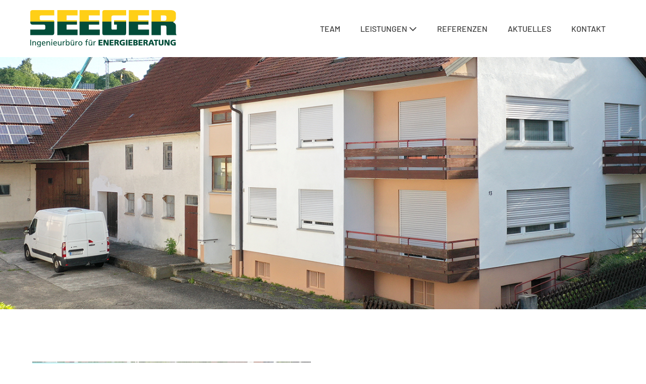

--- FILE ---
content_type: text/html; charset=UTF-8
request_url: https://seeger-energie.de/wp-admin/admin-ajax.php
body_size: 995
content:
<style data-type="vc_shortcodes-custom-css">.vc_custom_1419328663991{background-color: #f4f4f4 !important;}.vc_custom_1628175524624{padding-top: 20px !important;padding-right: 20px !important;padding-bottom: 20px !important;padding-left: 20px !important;background-color: #f0f0f0 !important;}</style>	<style>
	img.wp-smiley,
	img.emoji {
		display: inline !important;
		border: none !important;
		box-shadow: none !important;
		height: 1em !important;
		width: 1em !important;
		margin: 0 0.07em !important;
		vertical-align: -0.1em !important;
		background: none !important;
		padding: 0 !important;
	}
	</style>
	<div class="vc_grid vc_row vc_pageable-wrapper vc_hook_hover" data-vc-pageable-content="true"><div class="vc_pageable-slide-wrapper vc_clearfix" data-vc-grid-content="true"><div class="vc_grid-item vc_clearfix vc_col-sm-4 vc_grid-item-zone-c-bottom"><div class="vc_grid-item-mini vc_clearfix "><div class="vc_gitem-animated-block  vc_gitem-animate vc_gitem-animate-slideInRight"  data-vc-animation="slideInRight"><div class="vc_gitem-zone vc_gitem-zone-a vc_gitem-is-link" style="background-image: url('https://seeger-energie.de/wp-content/uploads/2021/11/referenzen_giengen_mehrfamilienhaus-einzelmassnahmen-01.jpg') !important;"><a href="https://seeger-energie.de/referenzen/bestandssanierung-einzelmassnahmen-mehrfamilienhaus-giengen/" title="Bestandssanierung – Einzelmaßnahmen Mehrfamilienhaus Giengen" class="vc_gitem-link vc-zone-link" ></a><img class="vc_gitem-zone-img" src="https://seeger-energie.de/wp-content/uploads/2021/11/referenzen_giengen_mehrfamilienhaus-einzelmassnahmen-01.jpg" alt="Bestandssanierung – Einzelmaßnahmen Mehrfamilienhaus Giengen" loading="lazy"><div class="vc_gitem-zone-mini"></div></div><div class="vc_gitem-zone vc_gitem-zone-b vc_custom_1628175524624 vc-gitem-zone-height-mode-auto vc_gitem-is-link"><a href="https://seeger-energie.de/referenzen/bestandssanierung-einzelmassnahmen-mehrfamilienhaus-giengen/" title="Bestandssanierung – Einzelmaßnahmen Mehrfamilienhaus Giengen" class="vc_gitem-link vc-zone-link" ></a><div class="vc_gitem-zone-mini"><div class="vc_gitem_row vc_row vc_gitem-row-position-top"><div class="vc_col-sm-12 vc_gitem-col vc_gitem-col-align-"><div field_61096485986e9 class="vc_gitem-acf field_61096485986e9"><h3>Mehrfamilienhaus, Giengen</h3>
<p>Bestandssanierung</p>
<p><img decoding="async" class="alignnone size-medium wp-image-69" src="https://seeger-energie.de/wp-content/uploads/2021/08/icon_arrow.svg" alt="" width="30" height="auto" /></p>
</div></div></div></div></div></div><div class="vc_gitem-zone vc_gitem-zone-c vc_custom_1419328663991"><div class="vc_gitem-zone-mini"></div></div></div><div class="vc_clearfix"></div></div><div class="vc_grid-item vc_clearfix vc_col-sm-4 vc_grid-item-zone-c-bottom"><div class="vc_grid-item-mini vc_clearfix "><div class="vc_gitem-animated-block  vc_gitem-animate vc_gitem-animate-slideInRight"  data-vc-animation="slideInRight"><div class="vc_gitem-zone vc_gitem-zone-a vc_gitem-is-link" style="background-image: url('https://seeger-energie.de/wp-content/uploads/2021/11/referenzen_platzhalter.jpg') !important;"><a href="https://seeger-energie.de/referenzen/bestandssanierung-zweifamilienhaus-dettingen/" title="Bestandssanierung – Zweifamilienhaus Dettingen" class="vc_gitem-link vc-zone-link" ></a><img class="vc_gitem-zone-img" src="https://seeger-energie.de/wp-content/uploads/2021/11/referenzen_platzhalter.jpg" alt="Bestandssanierung – Zweifamilienhaus Dettingen" loading="lazy"><div class="vc_gitem-zone-mini"></div></div><div class="vc_gitem-zone vc_gitem-zone-b vc_custom_1628175524624 vc-gitem-zone-height-mode-auto vc_gitem-is-link"><a href="https://seeger-energie.de/referenzen/bestandssanierung-zweifamilienhaus-dettingen/" title="Bestandssanierung – Zweifamilienhaus Dettingen" class="vc_gitem-link vc-zone-link" ></a><div class="vc_gitem-zone-mini"><div class="vc_gitem_row vc_row vc_gitem-row-position-top"><div class="vc_col-sm-12 vc_gitem-col vc_gitem-col-align-"><div field_61096485986e9 class="vc_gitem-acf field_61096485986e9"><h3>Zweifamilienhaus, Dettingen</h3>
<p>Bestandssanierung</p>
<p><img decoding="async" class="alignnone size-medium wp-image-69" src="https://seeger-energie.de/wp-content/uploads/2021/08/icon_arrow.svg" alt="" width="30" height="auto" /></p>
</div></div></div></div></div></div><div class="vc_gitem-zone vc_gitem-zone-c vc_custom_1419328663991"><div class="vc_gitem-zone-mini"></div></div></div><div class="vc_clearfix"></div></div><div class="vc_grid-item vc_clearfix vc_col-sm-4 vc_grid-item-zone-c-bottom"><div class="vc_grid-item-mini vc_clearfix "><div class="vc_gitem-animated-block  vc_gitem-animate vc_gitem-animate-slideInRight"  data-vc-animation="slideInRight"><div class="vc_gitem-zone vc_gitem-zone-a vc_gitem-is-link" style="background-image: url('https://seeger-energie.de/wp-content/uploads/2021/08/referenzen_giengen_zweifamilienwohnhaus-02.jpg') !important;"><a href="https://seeger-energie.de/referenzen/bestandssanierung-zweifamilienwohnhaus-giengen/" title="Bestandssanierung – Zweifamilienwohnhaus Giengen" class="vc_gitem-link vc-zone-link" ></a><img class="vc_gitem-zone-img" src="https://seeger-energie.de/wp-content/uploads/2021/08/referenzen_giengen_zweifamilienwohnhaus-02.jpg" alt="Bestandssanierung – Zweifamilienwohnhaus Giengen" loading="lazy"><div class="vc_gitem-zone-mini"></div></div><div class="vc_gitem-zone vc_gitem-zone-b vc_custom_1628175524624 vc-gitem-zone-height-mode-auto vc_gitem-is-link"><a href="https://seeger-energie.de/referenzen/bestandssanierung-zweifamilienwohnhaus-giengen/" title="Bestandssanierung – Zweifamilienwohnhaus Giengen" class="vc_gitem-link vc-zone-link" ></a><div class="vc_gitem-zone-mini"><div class="vc_gitem_row vc_row vc_gitem-row-position-top"><div class="vc_col-sm-12 vc_gitem-col vc_gitem-col-align-"><div field_61096485986e9 class="vc_gitem-acf field_61096485986e9"><h3>Zweifamilienwohnhaus Giengen</h3>
<p>Energetische Sanierung</p>
<p><img decoding="async" class="alignnone size-medium wp-image-69" src="https://seeger-energie.de/wp-content/uploads/2021/08/icon_arrow.svg" alt="" width="30" height="auto" /></p>
</div></div></div></div></div></div><div class="vc_gitem-zone vc_gitem-zone-c vc_custom_1419328663991"><div class="vc_gitem-zone-mini"></div></div></div><div class="vc_clearfix"></div></div></div></div>

--- FILE ---
content_type: text/css
request_url: https://seeger-energie.de/wp-content/themes/page-builder-framework-child/style.css?ver=1.2
body_size: 5097
content:
/*!
Theme Name:  SEEGER (Child-Theme)
Author:      Dreamland GmbH &amp; Co. KG
Author URI:  https://www.dreamland.de
Description: Theme SEEGER Engergieberatung (10/2021)
Version:     1.0.0
License:     GNU General Public License v3 or later
License URI: https://www.gnu.org/licenses/gpl-3.0.html
Template:    page-builder-framework
Text Domain: page-builder-framework-child
*/




/* AKKORDION "GREY" */

.vc_tta-color-grey.vc_tta-style-classic .vc_tta-panel.vc_active .vc_tta-panel-heading {
    border-color: #f0f0f0;
    background-color: #f0f0f0 !important;
}

.vc_tta-color-grey.vc_tta-style-classic .vc_tta-panel .vc_tta-panel-title>a {
    font-weight: normal;
    font-size: 18px;
    color: #000 !important;
}


	/* Liste Content Akkordion */
	
	.referenz-liste ul {
		padding-left: 0;
		text-align: left;
		
	}

		.referenz-liste ul li {
			background: url("../../../wp-content/uploads/2021/11/referenz-list_dot.png") no-repeat 0px 5px;
			background-size: 13px;
			list-style-type: none;
			padding-left: 32px;
			margin-bottom: 15px;
			line-height: 22px;
		}




/* BUTTONS */

.vc_btn3.vc_btn3-style-custom {
    background-image: none;
}

.vc_btn3.vc_btn3-size-lg {
    font-size: 19px;
    padding-top: 12px;
    padding-bottom: 12px;
    padding-left: 17px;
    padding-right: 17px;
}


/* CTA */

.cta,
.cta h2 {
	color: #fff;
}

	.cta .icon img {
		padding-left: 15px;
		margin-top: 20px;
	}


/* BOXES ON HOME (stuckateurseite)

div.box {
	border: 1px solid #3d3d3d;
	background: #fff;
	padding: 50px;
}

	div.box img {
		margin: 20px 0;
	}

*/


.sterncheninfo p {
	font-size: 13px;
}



/* FOOTER */

.wpbf-padding-large {
    padding-bottom: 20px;
}



/* IHover */

.info {
	padding-left: 20px;
	padding-right: 20px;
}

	.info ul {
		padding-left: 32px;
		text-align: left;
		color: #000;
	}
	
		.info ul li {
			margin-bottom: 10px;
			font-size: 12px;
		}

		

.ih-item.square.effect13 .info h3 {
	text-align: left;
}

.ih-item.square.effect13 .info p  {
	text-align: left;
	font-size: 12px; 
	color: #000;
	padding-left: 10px;

}

.ih-item .arrow img {
    width: 30px !important;
    height: auto;
}

	.arrow {
		text-align: left;
		padding-left: 16px;
	}


/* Team IHover */

.teamgrid .info {
	padding-left: 20px;
	padding-right: 20px;
	padding-top: 100px;
}

	.teamgrid .ih-item.square.effect13 .info p {
		font-size: 15px;
	}



/* Hersteller IHover */
.hersteller .ih-item.square {
    border: 1px solid #3d3d3d; 
}

	.hersteller .ih-item.square:hover {
	    border: none;
	}

@media screen and (max-width: 959px) {
   .hersteller .ih-item.square,
   .teamgrid .ih-item.square, 
   .ih-item.square {
	    width: 100% !important;
	    margin-bottom: 20px;
    }
}



/* Referenzen */

.referenzen table,
.referenzen table td {
	border: none;
	font-size: 23px;
}

.referenzen td:first-child {
	width: 60px;
	padding: 10px 0;
}


.wpb_gallery .wpb_flexslider .flex-control-paging {
    display: none;
}


	/* Pfeile im Slider */
	.flex-direction-nav a.flex-next:before {
	    background: url("../../../wp-content/uploads/2021/08/icon_arrow.svg") no-repeat;
	    background-size: 40px;
	    width: 50px;
	}
	
	.flex-direction-nav a.flex-prev:before {
	    background: url("../../../wp-content/uploads/2021/08/icon_arrow-left.svg") no-repeat;
	    background-size: 40px;
	    width: 50px;
	}

	.flex-direction-nav a {
	    color: rgba(0,0,0,0) !important;
	    text-shadow: 1px 1px 0 rgb(255 255 255 / 0%) !important;
	    top: 10% !important;
	}

	.flex-direction-nav a:before {
	    color: rgba(0,0,0,0) !important;
	    text-shadow: 1px 1px 0 rgb(255 255 255 / 0%) !important;
	}





/* Formular */

.wpbf-button, 
input[type=submit] {
    padding: 12px 17px;
    background: #ffcf17;
    color: #fff;
    border-radius: 50px;
    font-size: 19px;
    text-transform: uppercase;
    font-weight: normal;
}


.wpcf7-list-item {
    margin: 0 30px 0 0;
}

input[type=checkbox], 
input[type=radio] {
    margin-right: 4px;
}

.wpcf7-acceptance {
	line-height: 25px;
}


textarea, 
select, 
input[type=text], 
input[type=email] {
    background: #f0f0f0;
    border: none;
}


	/*zweispaltig*/
	.form-duo-left input[type=text],
	.form-duo-left input[type=email] {
		width: 49%;
		margin-bottom: 15px; 
		position: relative;
		float: left;
	}
	
	.form-duo-right input[type=text],
	.form-duo-right input[type=email] {
		width: 49%;
		margin-bottom: 15px; 
		position: relative;
		float: right;
	}
	
	
	
/* Liste "Team" */

.team-liste ul {
		padding-left: 0;
		text-align: left;
		
	}

.team-liste ul li {
	background: url("../../../wp-content/uploads/2021/08/icon_arrow.svg") no-repeat 0px 9px;
	background-size: 20px;
	list-style-type: none;
	padding-left: 32px;
}


/* Info-Boxen */

.box-yellow {
	background-color: #ffcf17;
    padding: 50px;
}

.box-green {
	background-color: #056c54;
    padding: 50px;
}

	.box-green, 
	.box-green h3 {
		color: #fff;
	}



/* Leistungen */ 

.leistungsuebersicht {
	padding: 30px 30px 0px 30px;
}



/* Anfrageformular (Checkbox) */
.af2_form {
    text-align: left;
    line-height: 16px;
}

#af2_form_0 .af2_question_heading.desktop,
#af2_form_0 .af2_question_description.desktop {
    text-align: center;
}







--- FILE ---
content_type: image/svg+xml
request_url: https://seeger-energie.de/wp-content/uploads/2021/10/icon_instagram.svg
body_size: 1350
content:
<?xml version="1.0" encoding="utf-8"?>
<!-- Generator: Adobe Illustrator 25.4.1, SVG Export Plug-In . SVG Version: 6.00 Build 0)  -->
<svg version="1.1" id="Ebene_1" xmlns="http://www.w3.org/2000/svg" xmlns:xlink="http://www.w3.org/1999/xlink" x="0px" y="0px"
	 viewBox="0 0 253.5 252.5" style="enable-background:new 0 0 253.5 252.5;" xml:space="preserve">
<style type="text/css">
	.st0{fill:#FFCF17;}
	.st1{fill:#FFFFFF;}
</style>
<circle class="st0" cx="127.5" cy="125.2" r="123.4"/>
<path class="st1" d="M129.3,92.7c-19.4,0-35.1,15.7-35.1,35.1s15.7,35.1,35.1,35.1s35.1-15.7,35.1-35.1S148.8,92.7,129.3,92.7z
	 M129.3,150.6c-12.6,0-22.8-10.2-22.8-22.8s10.2-22.8,22.8-22.8s22.8,10.2,22.8,22.8S141.9,150.6,129.3,150.6L129.3,150.6z
	 M174.1,91.3c0,4.6-3.7,8.2-8.2,8.2c-4.6,0-8.2-3.7-8.2-8.2s3.7-8.2,8.2-8.2S174.1,86.7,174.1,91.3z M197.3,99.6
	c-0.5-11-3-20.7-11.1-28.7c-8-8-17.7-10.5-28.7-11.1c-11.3-0.6-45.2-0.6-56.5,0c-10.9,0.5-20.7,3-28.7,11S61.9,88.6,61.3,99.5
	c-0.6,11.3-0.6,45.2,0,56.5c0.5,11,3,20.7,11.1,28.7c8,8,17.7,10.5,28.7,11.1c11.3,0.6,45.2,0.6,56.5,0c11-0.5,20.7-3,28.7-11.1
	c8-8,10.5-17.7,11.1-28.7C198,144.7,198,110.9,197.3,99.6L197.3,99.6z M182.7,168.2c-2.4,6-7,10.6-13,13c-9,3.6-30.4,2.8-40.4,2.8
	S98,184.7,89,181.2c-6-2.4-10.6-7-13-13c-3.6-9-2.8-30.4-2.8-40.4s-0.8-31.4,2.8-40.4c2.4-6,7-10.6,13-13c9-3.6,30.4-2.8,40.4-2.8
	c10,0,31.4-0.8,40.4,2.8c6,2.4,10.6,7,13,13c3.6,9,2.8,30.4,2.8,40.4S186.3,159.2,182.7,168.2z"/>
</svg>


--- FILE ---
content_type: image/svg+xml
request_url: https://seeger-energie.de/wp-content/uploads/2021/10/seeger-energie_signet.svg
body_size: 3904
content:
<?xml version="1.0" encoding="utf-8"?>
<!-- Generator: Adobe Illustrator 25.4.1, SVG Export Plug-In . SVG Version: 6.00 Build 0)  -->
<svg version="1.1" id="Ebene_1" xmlns="http://www.w3.org/2000/svg" xmlns:xlink="http://www.w3.org/1999/xlink" x="0px" y="0px"
	 viewBox="0 0 350.8 372.19" style="enable-background:new 0 0 350.8 372.19;" xml:space="preserve">
<style type="text/css">
	.st0{fill-rule:evenodd;clip-rule:evenodd;fill:#215846;}
	.st1{fill-rule:evenodd;clip-rule:evenodd;fill:#154F36;}
	.st2{fill-rule:evenodd;clip-rule:evenodd;fill:#FFCF17;}
</style>
<g>
	<path class="st0" d="M302.23,359.04H12.46v-89.45c59.76,0,119.52,0,179.28,0c9.14,0,14.77,0.33,14.77-9.26v-28.37
		c0-4.55-0.75-8.49-4.77-10.69c-3.05-1.66-6.6-1.91-10.02-1.91c-48.73-0.05-97.46,0.01-146.19,0c-4.49,0-9-0.74-13.18-2.41
		c-5.05-2.02-9.48-5.41-12.75-9.77c-5.19-6.95-7.14-15.76-7.15-24.3c-0.01-46.15-0.01-92.31,0-138.46c0-2.87,0.43-5.74,1.25-8.48
		c2.65-8.97,9.38-16.14,18-19.96c6.04-2.67,12.76-3.74,19.36-3.74h287.11v86.28c-58.31,0-117.7,0-176.01,0
		c-7.76,0-12.34,0.38-12.34,9.14c0,8.05,0,18.24,0,26.3c0,6.53,1.87,11.16,8.74,11.16c51.45,0.01,102.91-0.01,154.36,0
		c7.14,0,14.76,1.31,19.8,6.84c4.31,4.73,5.45,11.21,5.45,17.39c0,50.68,0.01,101.36,0,152.04c0,3.86-0.32,7.74-1.13,11.53
		c-2.05,9.58-7.42,17.85-16.36,22.28C314.98,358.02,308.55,359.04,302.23,359.04 M339.68,148.1c4.76,6.04,6.3,13.7,6.3,21.2
		c0.01,50.72,0.01,101.43,0,152.15c0,6.56-0.85,13.21-3.09,19.4c-1.77,4.89-4.4,9.44-7.93,13.27c-4.64,5.04-10.57,8.56-17.07,10.55
		c-5.04,1.54-10.33,2.17-15.59,2.17H4.65V261.79c64.13,0,128.26,0,192.39,0c1.62,0,1.66-0.01,1.66-1.51v-28.24
		c0-4.52-2.73-4.87-7.04-4.87H45.45c-4.76,0-9.55-0.72-14.07-2.25c-9.22-3.14-16.75-9.64-21.29-18.22
		c-3.85-7.27-5.43-15.56-5.44-23.75c-0.01-46.21-0.01-92.41,0-138.62c0-5.48,1.27-10.99,3.59-15.95c4.3-9.2,12.06-16.17,21.41-20.01
		c6.73-2.77,14.07-3.93,21.33-3.93h294.99v101.89c-60.9,0-126.08,0-186.98,0c-1.29,0-1.36,0.13-1.36,1.37c0,8.03,0,20.33,0,28.36
		c0,1.12,0.05,1.26,1.02,1.26c51.44,0,102.88-0.01,154.32,0C322.97,137.32,333.18,139.85,339.68,148.1z"/>
	<path class="st1" d="M20.26,180.65h310.1v140.69c0,19.36-9,29.9-28.2,29.9H20.26V277.4h171.51c16.85,0,22.54-4.64,22.54-17.01
		V231.9c0-13.6-7.66-20.33-22.54-20.33H45.61c-15.38,0-24.75-10.18-25.32-27.08C20.27,183.94,20.26,181.21,20.26,180.65"/>
	<path class="st2" d="M289.27,41.92h7.04c1.83,0,3.43,0.8,3.43,2.38v4.41c0,2.04-1.64,3.1-3.49,3.1h-6.99V41.92z M177.79,74.87V55
		v-1.46V35.69c0-2.81,1.23-3.8,5.1-3.8h40.16v10.04h-24.24c-2.4,0-3.7,0.88-3.7,3.03v8.59V55v11.17c0,1.68,0.41,2.26,1.77,2.26h6.74
		c1.85,0,1.83-0.66,1.83-2.29v-7.06h-5.39V55v-1.46v-2.78h22.99v2.78V55v19.81c0,3.01-0.98,4.11-3.33,4.11H181
		C178.64,78.92,177.79,77.5,177.79,74.87z M317.77,60.91v12.14c0,1.76,0,4.02,1.47,5.87H301.2c-0.76,0-1.46-1.63-1.46-2.77V63.7
		c0-1.66-1.06-2.94-2.69-2.94h-7.78v18.16h-17.88V55v-1.46V31.89h36.49c6.15,0,9.89,2.78,9.89,6.53v8.67c0,2.84-2.36,5.81-4.65,6.84
		c-0.21,0.1-0.44,0.19-0.68,0.27c0,0.01,0,0.01,0,0.02c0.07,0.17,0.16,0.32,0.28,0.45c0.12,0.12,0.28,0.23,0.46,0.33h-0.02
		C315.81,56.18,317.77,58.17,317.77,60.91z M266.73,78.92h-38.57V55v-1.46V31.89h38.57v10.04H245.8v8.83h19.84v2.78V55v4.08H245.8
		v9.35h20.93V78.92z M172.89,78.92h-38.57V55v-1.46V31.89h38.57v10.04h-20.93v8.83h19.84v2.78V55v4.08h-19.84v9.35h20.93V78.92z
		 M130.58,78.92H92.01V55v-1.46V31.89h38.57v10.04h-20.93v8.83h19.84v2.78V55v4.08h-19.84v9.35h20.93V78.92z M45.14,31.89h41.01
		v10.04H61.6c-2.65,0-3.11,0.66-3.11,2.4v3.44c0,1.84,0.53,2.99,2.42,2.99h22.67c1.89,0,2.57,0.65,2.57,2.34v0.44V55v19.67
		c0,2.75-1.32,4.25-4.14,4.25h-41.4V68.43H65.8c2.47,0,3.31-0.66,3.31-2.42v-4.05c0-1.93-1.12-2.89-3.31-2.89H44.33
		c-2.26,0-3.64-1.45-3.72-3.85c0-0.02,0-0.11,0-0.24h0v-1.46V35.36C40.61,33.79,41.85,31.89,45.14,31.89z M51.13,20.05h279.23v70.67
		H163.2c-18.07,0-21.18,4.67-21.18,16.92v24.23c0,12.97,3.64,21.07,16.47,21.07h154.39c12.86,0,17.48,4.58,17.48,16.47v13.42H20.26
		V44.52C20.26,33.46,28.72,20.05,51.13,20.05z"/>
</g>
</svg>


--- FILE ---
content_type: image/svg+xml
request_url: https://seeger-energie.de/wp-content/uploads/2021/08/icon_arrow.svg
body_size: 466
content:
<?xml version="1.0" encoding="utf-8"?>
<!-- Generator: Adobe Illustrator 25.4.0, SVG Export Plug-In . SVG Version: 6.00 Build 0)  -->
<svg version="1.1" id="Ebene_1" xmlns="http://www.w3.org/2000/svg" xmlns:xlink="http://www.w3.org/1999/xlink" x="0px" y="0px"
	 viewBox="0 0 206.82 150.89" style="enable-background:new 0 0 206.82 150.89;" xml:space="preserve">
<style type="text/css">
	.st0{fill:#3D3D3D;}
</style>
<polygon class="st0" points="131.38,0 123.76,7.63 186.35,70.22 0,72.75 0.15,83.53 186,81.02 123.76,143.26 131.38,150.89 
	206.82,75.44 "/>
</svg>


--- FILE ---
content_type: image/svg+xml
request_url: https://seeger-energie.de/wp-content/uploads/2021/10/icon_envelope_inv.svg
body_size: 950
content:
<?xml version="1.0" encoding="utf-8"?>
<!-- Generator: Adobe Illustrator 25.4.1, SVG Export Plug-In . SVG Version: 6.00 Build 0)  -->
<svg version="1.1" id="Ebene_1" xmlns="http://www.w3.org/2000/svg" xmlns:xlink="http://www.w3.org/1999/xlink" x="0px" y="0px"
	 viewBox="0 0 253.5 252.5" style="enable-background:new 0 0 253.5 252.5;" xml:space="preserve">
<style type="text/css">
	.st0{fill:#FFFFFF;}
	.st1{fill:#FFCF17;}
</style>
<circle class="st0" cx="127.5" cy="125.2" r="123.4"/>
<path class="st1" d="M194.7,70.7H65.6c-8.2,0-14.9,6.7-14.9,14.9V175c0,8.2,6.7,14.9,14.9,14.9h129.1c8.2,0,14.9-6.7,14.9-14.9V85.6
	C209.6,77.4,202.9,70.7,194.7,70.7z M65.6,80.7h129.1c2.7,0,5,2.2,5,5v12.8c-6.8,5.7-16.5,13.7-46.7,37.6
	c-5.2,4.2-15.6,14.2-22.8,14.1c-7.2,0.1-17.6-9.9-22.8-14.1c-30.2-24-39.9-31.9-46.7-37.6V85.6C60.7,82.9,62.9,80.7,65.6,80.7z
	 M194.7,180H65.6c-2.7,0-5-2.2-5-5v-63.6c7.1,5.8,18.2,14.8,40.6,32.5c6.4,5.1,17.6,16.3,28.9,16.2c11.3,0.1,22.4-11,28.9-16.2
	c22.3-17.7,33.5-26.7,40.6-32.5V175C199.7,177.7,197.4,180,194.7,180z"/>
</svg>


--- FILE ---
content_type: image/svg+xml
request_url: https://seeger-energie.de/wp-content/uploads/2021/10/icon_sticky-note_inv.svg
body_size: 828
content:
<?xml version="1.0" encoding="utf-8"?>
<!-- Generator: Adobe Illustrator 25.4.1, SVG Export Plug-In . SVG Version: 6.00 Build 0)  -->
<svg version="1.1" id="Ebene_1" xmlns="http://www.w3.org/2000/svg" xmlns:xlink="http://www.w3.org/1999/xlink" x="0px" y="0px"
	 viewBox="0 0 253.5 252.5" style="enable-background:new 0 0 253.5 252.5;" xml:space="preserve">
<style type="text/css">
	.st0{fill:#FFFFFF;}
	.st1{fill:#FFCF17;}
</style>
<circle class="st0" cx="127.5" cy="125.2" r="123.4"/>
<path class="st1" d="M191.9,151.8V77.5c0-7.3-5.9-13.3-13.3-13.3H81.2c-7.3,0-13.3,5.9-13.3,13.3V175c0,7.3,5.9,13.3,13.3,13.3h74.3
	c3.5,0,6.9-1.4,9.4-3.9l23.2-23.2C190.6,158.7,191.9,155.3,191.9,151.8z M158.6,178.2c-0.6,0.6-1.3,1-2.1,1.2v-26.4h26.4
	c-0.2,0.8-0.6,1.5-1.2,2.1L158.6,178.2z M183.1,77.5V144h-28.8c-3.7,0-6.6,3-6.6,6.6v28.8H81.2c-2.4,0-4.4-2-4.4-4.4V77.5
	c0-2.4,2-4.4,4.4-4.4h97.5C181.1,73.1,183.1,75.1,183.1,77.5z"/>
</svg>


--- FILE ---
content_type: image/svg+xml
request_url: https://seeger-energie.de/wp-content/uploads/2021/10/icon_mobile_inv.svg
body_size: 800
content:
<?xml version="1.0" encoding="utf-8"?>
<!-- Generator: Adobe Illustrator 25.4.1, SVG Export Plug-In . SVG Version: 6.00 Build 0)  -->
<svg version="1.1" id="Ebene_1" xmlns="http://www.w3.org/2000/svg" xmlns:xlink="http://www.w3.org/1999/xlink" x="0px" y="0px"
	 viewBox="0 0 253.5 252.5" style="enable-background:new 0 0 253.5 252.5;" xml:space="preserve">
<style type="text/css">
	.st0{fill:#FFFFFF;}
	.st1{fill:#FFCF17;}
</style>
<circle class="st0" cx="127.5" cy="125.2" r="123.4"/>
<path class="st1" d="M138.8,171.7c0,5-4.1,9.1-9.1,9.1s-9.1-4.1-9.1-9.1s4.1-9.1,9.1-9.1S138.8,166.6,138.8,171.7z M175.2,67.1
	v118.3c0,7.5-6.1,13.6-13.6,13.6H97.8c-7.5,0-13.7-6.1-13.7-13.6V67.1c0-7.5,6.1-13.7,13.7-13.7h63.7
	C169.1,53.4,175.2,59.5,175.2,67.1z M166.1,67.1c0-2.5-2.1-4.5-4.6-4.5H97.8c-2.5,0-4.6,2-4.6,4.5v118.3c0,2.5,2.1,4.6,4.6,4.6h63.7
	c2.5,0,4.6-2.1,4.6-4.6L166.1,67.1L166.1,67.1z"/>
</svg>


--- FILE ---
content_type: image/svg+xml
request_url: https://seeger-energie.de/wp-content/uploads/2021/10/seeger-energie_logo-claim.svg
body_size: 11882
content:
<?xml version="1.0" encoding="utf-8"?>
<!-- Generator: Adobe Illustrator 25.4.1, SVG Export Plug-In . SVG Version: 6.00 Build 0)  -->
<svg version="1.1" id="Ebene_1" xmlns="http://www.w3.org/2000/svg" xmlns:xlink="http://www.w3.org/1999/xlink" x="0px" y="0px"
	 viewBox="0 0 771.42 192.96" style="enable-background:new 0 0 771.42 192.96;" xml:space="preserve">
<style type="text/css">
	.st0{fill:#024D39;}
	.st1{fill-rule:evenodd;clip-rule:evenodd;fill:#FFCF17;}
	.st2{fill-rule:evenodd;clip-rule:evenodd;fill:#024D39;}
</style>
<path class="st0" d="M766.54,166.7v16.17c-1.64,0.42-3.36,0.74-5.15,0.98c-1.79,0.24-3.83,0.35-6.11,0.35
	c-4.47,0-8.23-1.11-11.25-3.33c-3.64-2.67-5.46-6.53-5.46-11.59c0-5.22,1.72-9.11,5.17-11.67c3.14-2.33,7.54-3.5,13.21-3.5
	c1.5,0,3.01,0.09,4.52,0.27c1.51,0.18,2.94,0.52,4.27,1.02l-0.63,6.34c-1.08-0.64-2.27-1.11-3.56-1.42
	c-1.29-0.31-2.47-0.46-3.52-0.46c-3.42,0-6.11,0.71-8.09,2.13c-2.25,1.61-3.38,4.04-3.38,7.29c0,2.81,0.9,5.04,2.69,6.69
	c1.79,1.65,4.13,2.48,7.02,2.48c1.11,0,2.03-0.17,2.75-0.5v-5.75h-4.54v-5.5H766.54z M707.35,183.7v-29.09h9.88l9.84,19.76
	l-0.04-19.76h7.09v29.09h-9.63l-10.17-19.88l0.17,19.88H707.35z M702.22,154.61v18.05c0,3.86-1.17,6.78-3.5,8.75
	c-2.2,1.86-5.28,2.79-9.25,2.79c-3.97,0-7.04-0.92-9.21-2.75c-2.36-2-3.54-4.93-3.54-8.79v-18.05h7.75v16.76
	c0,2.17,0.33,3.82,1,4.96c0.83,1.42,2.17,2.13,4,2.13c1.83,0,3.15-0.69,3.96-2.08c0.69-1.19,1.04-2.86,1.04-5v-16.76H702.22z
	 M658.95,183.7v-23.34h-7.17v-5.75h22.09v5.75h-7.17v23.34H658.95z M641.24,171.99l-3.46-11.38l-3.83,11.38H641.24z M621.98,183.7
	l11.05-29.09h9.5l11.21,29.09h-8.5l-2.17-6.21h-10.92l-2.29,6.21H621.98z M604.1,160.11v6.59h2.04c1.78,0,3.03-0.14,3.75-0.42
	c1.28-0.5,1.92-1.49,1.92-2.96c0-1.25-0.57-2.13-1.71-2.63c-0.89-0.39-2.21-0.58-3.96-0.58H604.1z M596.35,183.7v-29.09h13.84
	c2.72,0,4.93,0.6,6.63,1.79c1.83,1.31,2.75,3.15,2.75,5.54c0,4.03-1.86,6.47-5.59,7.34c0.86,0.25,1.53,0.72,2,1.42
	c0.06,0.08,0.76,1.78,2.13,5.09l2.83,7.92h-8.09l-1.67-5.25c-0.81-2.53-1.56-4.2-2.27-5.02c-0.71-0.82-1.77-1.23-3.19-1.23h-1.63
	v11.5H596.35z M570.88,183.7v-29.09h20.51v5.5h-12.75v6h12.05v5.5h-12.05v6.59h13.21v5.5H570.88z M550.83,160.11v6H553
	c1.53,0,2.71-0.19,3.54-0.58c1.08-0.5,1.63-1.33,1.63-2.5c0-1.19-0.51-2.01-1.54-2.46c-0.72-0.31-1.9-0.46-3.54-0.46H550.83z
	 M550.83,171.37v6.84h2.29c2.28,0,3.85-0.32,4.71-0.96c0.72-0.53,1.08-1.33,1.08-2.42c0-1.42-0.61-2.39-1.83-2.92
	c-0.83-0.36-2.13-0.54-3.88-0.54H550.83z M543.08,183.7v-29.09h13.38c2.83,0,5.09,0.6,6.75,1.79c1.81,1.31,2.71,3.17,2.71,5.59
	c0,1.81-0.43,3.25-1.29,4.33c-0.86,1.08-2.14,1.9-3.83,2.46c3.92,0.89,5.88,3.06,5.88,6.5c0,3.14-1.24,5.4-3.71,6.79
	c-1.92,1.08-4.46,1.63-7.63,1.63H543.08z M517.61,183.7v-29.09h20.51v5.5h-12.75v6h12.05v5.5h-12.05v6.59h13.21v5.5H517.61z
	 M504.27,183.7v-29.09h7.75v29.09H504.27z M498.35,166.7v16.17c-1.64,0.42-3.36,0.74-5.15,0.98c-1.79,0.24-3.83,0.35-6.11,0.35
	c-4.47,0-8.23-1.11-11.25-3.33c-3.64-2.67-5.46-6.53-5.46-11.59c0-5.22,1.72-9.11,5.17-11.67c3.14-2.33,7.54-3.5,13.21-3.5
	c1.5,0,3.01,0.09,4.52,0.27c1.51,0.18,2.94,0.52,4.27,1.02l-0.63,6.34c-1.08-0.64-2.27-1.11-3.56-1.42
	c-1.29-0.31-2.47-0.46-3.52-0.46c-3.42,0-6.11,0.71-8.09,2.13c-2.25,1.61-3.38,4.04-3.38,7.29c0,2.81,0.9,5.04,2.69,6.69
	c1.79,1.65,4.13,2.48,7.02,2.48c1.11,0,2.03-0.17,2.75-0.5v-5.75h-4.54v-5.5H498.35z M451.21,160.11v6.59h2.04
	c1.78,0,3.03-0.14,3.75-0.42c1.28-0.5,1.92-1.49,1.92-2.96c0-1.25-0.57-2.13-1.71-2.63c-0.89-0.39-2.21-0.58-3.96-0.58H451.21z
	 M443.46,183.7v-29.09h13.84c2.72,0,4.93,0.6,6.63,1.79c1.83,1.31,2.75,3.15,2.75,5.54c0,4.03-1.86,6.47-5.59,7.34
	c0.86,0.25,1.53,0.72,2,1.42c0.06,0.08,0.76,1.78,2.13,5.09l2.83,7.92h-8.09l-1.67-5.25c-0.81-2.53-1.56-4.2-2.27-5.02
	c-0.71-0.82-1.77-1.23-3.19-1.23h-1.63v11.5H443.46z M417.99,183.7v-29.09h20.51v5.5h-12.75v6h12.05v5.5h-12.05v6.59h13.21v5.5
	H417.99z M385.89,183.7v-29.09h9.88l9.84,19.76l-0.04-19.76h7.09v29.09h-9.63l-10.17-19.88l0.17,19.88H385.89z M360.09,183.7v-29.09
	h20.51v5.5h-12.75v6h12.05v5.5h-12.05v6.59h13.21v5.5H360.09z M333.12,183.7v-21.26h3.67v3.29c0.56-1.11,1.35-2.02,2.4-2.73
	c1.04-0.71,2.12-1.06,3.23-1.06c0.5,0,0.92,0.02,1.25,0.06c0.33,0.04,0.78,0.12,1.33,0.23v3.5c-0.33-0.14-0.69-0.24-1.06-0.29
	c-0.38-0.06-0.74-0.08-1.1-0.08c-1.75,0-3.15,0.78-4.21,2.33c-1.06,1.56-1.58,3.67-1.58,6.34v9.67H333.12z M318.54,159.19v-4.17
	h3.92v4.17H318.54z M311.7,159.19v-4.17h3.92v4.17H311.7z M326.46,162.45v21.26h-3.79v-3.38c-0.61,1.19-1.56,2.14-2.86,2.83
	c-1.29,0.69-2.69,1.04-4.19,1.04c-2.7,0-4.7-0.78-6-2.35c-1.31-1.57-1.96-3.83-1.96-6.77v-12.63h3.92v11c0,2.61,0.33,4.53,1,5.75
	c0.67,1.22,1.83,1.83,3.5,1.83c2.14,0,3.75-0.79,4.84-2.38c1.08-1.58,1.63-3.71,1.63-6.38v-9.84H326.46z M293.99,183.7v-18.09h-5
	v-3.17h5v-1.96c0-2.83,0.46-4.9,1.37-6.21c1.1-1.56,3.02-2.33,5.73-2.33c0.41,0,0.85,0.03,1.33,0.08c0.47,0.06,0.9,0.11,1.29,0.17
	l-0.17,3.17c-0.47-0.17-1.09-0.25-1.86-0.25c-1.54,0-2.59,0.47-3.15,1.42c-0.41,0.72-0.62,1.93-0.62,3.63v2.29h5.63v3.17h-5.63
	v18.09H293.99z M257.14,173.08c0,2.14,0.53,3.95,1.58,5.42c1.19,1.7,2.89,2.54,5.09,2.54c2.14,0,3.82-0.85,5.04-2.54
	c1.06-1.47,1.58-3.28,1.58-5.42c0-2.14-0.58-3.97-1.75-5.5c-1.25-1.64-2.88-2.46-4.88-2.46c-2.03,0-3.65,0.78-4.86,2.36
	C257.74,169.04,257.14,170.91,257.14,173.08z M252.97,173.08c0-3.28,0.99-5.95,2.98-8.02c1.99-2.07,4.61-3.11,7.86-3.11
	c3.22,0,5.83,1.04,7.82,3.11c1.99,2.07,2.98,4.74,2.98,8.02c0,3.11-1.01,5.75-3.04,7.9c-2.03,2.15-4.61,3.23-7.75,3.23
	c-3.17,0-5.77-1.07-7.79-3.21C253.98,178.85,252.97,176.22,252.97,173.08z M238.17,183.7v-21.26h3.67v3.29
	c0.56-1.11,1.35-2.02,2.4-2.73c1.04-0.71,2.12-1.06,3.23-1.06c0.5,0,0.92,0.02,1.25,0.06c0.33,0.04,0.78,0.12,1.33,0.23v3.5
	c-0.33-0.14-0.69-0.24-1.06-0.29c-0.38-0.06-0.74-0.08-1.1-0.08c-1.75,0-3.15,0.78-4.21,2.33c-1.06,1.56-1.58,3.67-1.58,6.34v9.67
	H238.17z M223.58,159.19v-4.17h3.92v4.17H223.58z M216.75,159.19v-4.17h3.92v4.17H216.75z M231.5,162.45v21.26h-3.79v-3.38
	c-0.61,1.19-1.56,2.14-2.86,2.83c-1.29,0.69-2.69,1.04-4.19,1.04c-2.7,0-4.7-0.78-6-2.35c-1.31-1.57-1.96-3.83-1.96-6.77v-12.63
	h3.92v11c0,2.61,0.33,4.53,1,5.75c0.67,1.22,1.83,1.83,3.5,1.83c2.14,0,3.75-0.79,4.84-2.38c1.08-1.58,1.63-3.71,1.63-6.38v-9.84
	H231.5z M203.28,172.99c0-2.2-0.43-3.99-1.29-5.38c-1.03-1.67-2.54-2.5-4.54-2.5c-2.03,0-3.61,0.83-4.75,2.5
	c-1.03,1.5-1.54,3.33-1.54,5.5c0,2.03,0.49,3.79,1.46,5.29c1.14,1.75,2.74,2.63,4.79,2.63c1.92,0,3.42-0.92,4.5-2.75
	C202.83,176.73,203.28,174.96,203.28,172.99z M187.24,183.7v-31.26h3.92v12.92c0.72-1.08,1.6-1.9,2.63-2.46
	c1.19-0.64,2.7-0.96,4.5-0.96c2.95,0,5.24,1.07,6.88,3.21c1.53,1.97,2.29,4.49,2.29,7.54c0,3.22-0.71,5.86-2.13,7.92
	c-1.64,2.39-3.97,3.58-7,3.58c-1.78,0-3.33-0.38-4.67-1.13c-1.08-0.61-1.95-1.4-2.58-2.38l-0.08,3H187.24z M171.02,183.7v-21.26
	h3.67v3.29c0.56-1.11,1.35-2.02,2.4-2.73c1.04-0.71,2.12-1.06,3.23-1.06c0.5,0,0.92,0.02,1.25,0.06c0.33,0.04,0.78,0.12,1.33,0.23
	v3.5c-0.33-0.14-0.69-0.24-1.06-0.29c-0.38-0.06-0.74-0.08-1.1-0.08c-1.75,0-3.15,0.78-4.21,2.33c-1.06,1.56-1.58,3.67-1.58,6.34
	v9.67H171.02z M164.35,162.45v21.26h-3.79v-3.38c-0.61,1.19-1.56,2.14-2.86,2.83c-1.29,0.69-2.69,1.04-4.19,1.04
	c-2.7,0-4.7-0.78-6-2.35c-1.31-1.57-1.96-3.83-1.96-6.77v-12.63h3.92v11c0,2.61,0.33,4.53,1,5.75c0.67,1.22,1.83,1.83,3.5,1.83
	c2.14,0,3.75-0.79,4.84-2.38c1.08-1.58,1.63-3.71,1.63-6.38v-9.84H164.35z M125.13,171.07h11c0-1.71-0.47-3.13-1.42-4.26
	c-0.94-1.13-2.24-1.7-3.88-1.7c-1.75,0-3.14,0.65-4.17,1.93C125.81,168.11,125.3,169.45,125.13,171.07z M138.68,178.95v3.89
	c-1.33,0.47-2.2,0.76-2.58,0.87c-1.25,0.33-2.63,0.49-4.13,0.49c-3.7,0-6.45-1.01-8.27-3.04c-1.82-2.03-2.73-4.85-2.73-8.46
	c0-3.2,0.91-5.79,2.73-7.77c1.82-1.99,4.23-2.98,7.23-2.98c3.33,0,5.78,1.15,7.34,3.43c1.36,2.01,2.04,4.88,2.04,8.61h-15.17
	c0,2.04,0.68,3.73,2.04,5.06c1.36,1.33,3.02,1.99,4.96,1.99c1.19,0,2.44-0.22,3.73-0.67C137.16,179.91,138.09,179.45,138.68,178.95z
	 M115.46,153.28v4.42h-4.42v-4.42H115.46z M111.29,183.7v-21.26h3.92v21.26H111.29z M85.32,183.7v-21.26h3.79v3.38
	c0.61-1.19,1.56-2.14,2.86-2.83c1.29-0.69,2.69-1.04,4.19-1.04c2.7,0,4.7,0.79,6,2.35c1.31,1.57,1.96,3.83,1.96,6.77v12.63h-3.92
	v-11c0-2.61-0.33-4.53-1-5.75c-0.67-1.22-1.83-1.83-3.5-1.83c-2.14,0-3.75,0.79-4.84,2.38c-1.08,1.58-1.63,3.71-1.63,6.38v9.84
	H85.32z M64.9,171.07h11c0-1.71-0.47-3.13-1.42-4.26c-0.94-1.13-2.24-1.7-3.88-1.7c-1.75,0-3.14,0.65-4.17,1.93
	C65.58,168.11,65.07,169.45,64.9,171.07z M78.45,178.95v3.89c-1.33,0.47-2.2,0.76-2.58,0.87c-1.25,0.33-2.63,0.49-4.13,0.49
	c-3.7,0-6.45-1.01-8.27-3.04c-1.82-2.03-2.73-4.85-2.73-8.46c0-3.2,0.91-5.79,2.73-7.77c1.82-1.99,4.23-2.98,7.23-2.98
	c3.33,0,5.78,1.15,7.34,3.43c1.36,2.01,2.04,4.88,2.04,8.61H64.9c0,2.04,0.68,3.73,2.04,5.06c1.36,1.33,3.02,1.99,4.96,1.99
	c1.19,0,2.44-0.22,3.73-0.67C76.92,179.91,77.86,179.45,78.45,178.95z M45.35,180.54c1.78,0,3.26-0.7,4.44-2.11
	c1.18-1.4,1.77-3.11,1.77-5.11c0-2.33-0.51-4.25-1.54-5.75c-1.11-1.64-2.67-2.46-4.67-2.46c-1.83,0-3.31,0.86-4.42,2.58
	c-1,1.56-1.5,3.33-1.5,5.34c0,2.08,0.54,3.86,1.63,5.31C42.14,179.81,43.57,180.54,45.35,180.54z M55.48,162.45v20.34
	c0,3.33-0.86,5.84-2.58,7.5c-1.83,1.78-4.63,2.67-8.38,2.67c-1.17,0-2.31-0.1-3.44-0.31c-1.13-0.21-2.52-0.59-4.19-1.15l0.42-3.63
	c1.53,0.69,2.86,1.19,3.98,1.48c1.13,0.29,2.36,0.44,3.69,0.44c2.06,0,3.67-0.65,4.84-1.96c1.17-1.31,1.75-3.08,1.75-5.34v-2.08
	c-0.83,1.06-1.9,1.87-3.19,2.44c-1.29,0.57-2.63,0.85-4.02,0.85c-2.89,0-5.17-1.06-6.84-3.17c-1.5-1.92-2.25-4.35-2.25-7.29
	c0-3,0.78-5.57,2.33-7.71c1.75-2.39,4.14-3.58,7.17-3.58c1.83,0,3.31,0.31,4.42,0.94c1.11,0.63,1.97,1.54,2.58,2.73l0.08-3.17H55.48
	z M11.21,183.7v-21.26h3.79v3.38c0.61-1.19,1.56-2.14,2.86-2.83c1.29-0.69,2.69-1.04,4.19-1.04c2.7,0,4.7,0.79,6,2.35
	c1.31,1.57,1.96,3.83,1.96,6.77v12.63h-3.92v-11c0-2.61-0.33-4.53-1-5.75c-0.67-1.22-1.83-1.83-3.5-1.83
	c-2.14,0-3.75,0.79-4.84,2.38c-1.08,1.58-1.63,3.71-1.63,6.38v9.84H11.21z M0,183.7v-29.09h4.17v29.09H0z"/>
<g>
	<path class="st1" d="M12.75,0h113.51v27.78H58.3c-7.35,0-8.61,1.84-8.61,6.65v9.52c0,5.1,1.48,8.28,6.69,8.28h62.76
		c5.23,0,7.11,1.8,7.11,6.47v5.28H0.2V9.62C0.2,5.27,3.64,0,12.75,0"/>
	<path class="st2" d="M0.2,59.93h126.05v58.5c0,7.61-3.66,11.75-11.46,11.75H0.2v-29.02h69.72c6.85,0,9.16-1.82,9.16-6.69v-11.2
		c0-5.35-3.11-7.99-9.16-7.99H10.5c-6.25,0-10.06-4-10.29-10.65C0.2,64.42,0.2,60.15,0.2,59.93"/>
	<polygon class="st1" points="142.46,0 249.21,0 249.21,27.78 191.29,27.78 191.29,52.23 246.2,52.23 246.2,63.98 142.46,63.98 	"/>
	<polygon class="st2" points="249.21,130.18 142.46,130.18 142.46,59.93 246.2,59.93 246.2,75.28 191.29,75.28 191.29,101.16 
		249.21,101.16 	"/>
	<polygon class="st1" points="259.6,0 366.35,0 366.35,27.78 308.43,27.78 308.43,52.23 363.34,52.23 363.34,63.98 259.6,63.98 	"/>
	<polygon class="st2" points="366.35,130.18 259.6,130.18 259.6,59.93 363.34,59.93 363.34,75.28 308.43,75.28 308.43,101.16 
		366.35,101.16 	"/>
	<polygon class="st1" points="519.33,0 626.08,0 626.08,27.78 568.16,27.78 568.16,52.23 623.07,52.23 623.07,63.98 519.33,63.98 	
		"/>
	<polygon class="st2" points="626.08,130.18 519.33,130.18 519.33,59.93 623.07,59.93 623.07,75.28 568.16,75.28 568.16,101.16 
		626.08,101.16 	"/>
	<path class="st1" d="M688.47,27.78h19.49c5.07,0,9.5,2.22,9.5,6.6v12.22c0,5.64-4.53,8.58-9.65,8.58h-19.34V27.78z M638.98,63.98V0
		h101c17.02,0,27.37,7.69,27.37,18.08v24c0,8.65-7.91,17.73-14.76,19.64c0.12,0.79,0.92,1.65,2.07,2.26H638.98z"/>
	<path class="st2" d="M767.35,80.34v33.6c0,4.86,0,11.12,4.06,16.24H721.5c-2.1,0-4.04-4.52-4.04-7.66V88.05
		c0-4.61-2.92-8.15-7.46-8.15h-21.54v50.28h-49.49V59.93l117.56-0.03c-1.14,0.73-2.43,1.36-3.95,1.86c0.36,0.97,1.03,1.71,2.01,2.22
		C761.92,67.25,767.35,72.75,767.35,80.34"/>
	<path class="st1" d="M441.56,63.98h63.63H441.56z M441.56,52.23h63.63v11.75h-63.63V52.23z M394.03,0h111.16v27.78h-67.1
		c-6.64,0-10.23,2.45-10.23,8.39v27.82h-47.95V10.53C379.91,2.76,383.31,0,394.03,0z"/>
	<path class="st2" d="M379.91,118.98V59.93h47.95v34.98c0,4.64,1.14,6.25,4.91,6.25h18.66c5.11,0,5.07-1.84,5.07-6.35V75.28h-14.93
		V59.93h63.63v58.88c0,8.33-2.7,11.38-9.23,11.38H388.8C382.26,130.18,379.91,126.27,379.91,118.98"/>
</g>
</svg>


--- FILE ---
content_type: image/svg+xml
request_url: https://seeger-energie.de/wp-content/uploads/2021/08/icon_arrow-left.svg
body_size: 441
content:
<?xml version="1.0" encoding="utf-8"?>
<!-- Generator: Adobe Illustrator 25.4.1, SVG Export Plug-In . SVG Version: 6.00 Build 0)  -->
<svg version="1.1" id="Ebene_1" xmlns="http://www.w3.org/2000/svg" xmlns:xlink="http://www.w3.org/1999/xlink" x="0px" y="0px"
	 viewBox="0 0 206.8 150.9" style="enable-background:new 0 0 206.8 150.9;" xml:space="preserve">
<style type="text/css">
	.st0{fill:#3D3D3D;}
</style>
<polygon class="st0" points="0,75.4 75.4,150.9 83.1,143.3 20.8,81 206.7,83.5 206.8,72.8 20.5,70.2 83.1,7.6 75.4,0 "/>
</svg>
